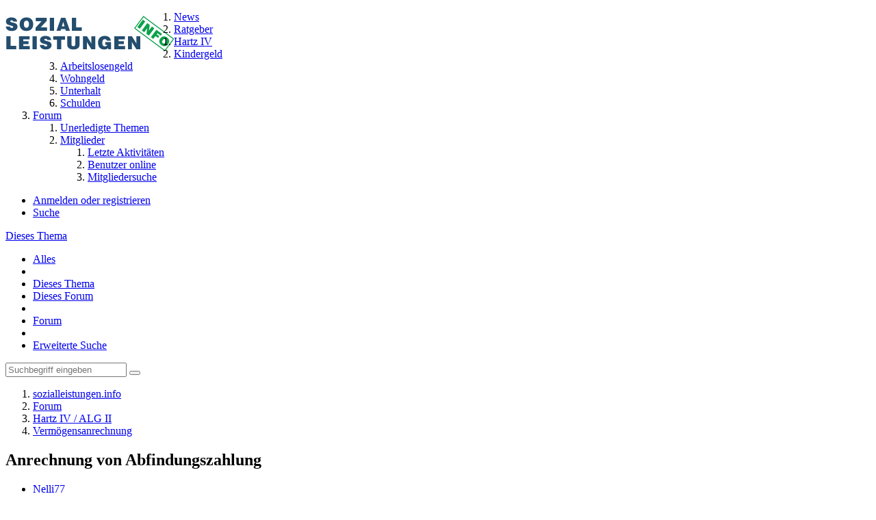

--- FILE ---
content_type: text/html; charset=utf-8
request_url: https://www.google.com/recaptcha/api2/aframe
body_size: 267
content:
<!DOCTYPE HTML><html><head><meta http-equiv="content-type" content="text/html; charset=UTF-8"></head><body><script nonce="LmygK9jdttjxkvM5WOqu5A">/** Anti-fraud and anti-abuse applications only. See google.com/recaptcha */ try{var clients={'sodar':'https://pagead2.googlesyndication.com/pagead/sodar?'};window.addEventListener("message",function(a){try{if(a.source===window.parent){var b=JSON.parse(a.data);var c=clients[b['id']];if(c){var d=document.createElement('img');d.src=c+b['params']+'&rc='+(localStorage.getItem("rc::a")?sessionStorage.getItem("rc::b"):"");window.document.body.appendChild(d);sessionStorage.setItem("rc::e",parseInt(sessionStorage.getItem("rc::e")||0)+1);localStorage.setItem("rc::h",'1768630750875');}}}catch(b){}});window.parent.postMessage("_grecaptcha_ready", "*");}catch(b){}</script></body></html>